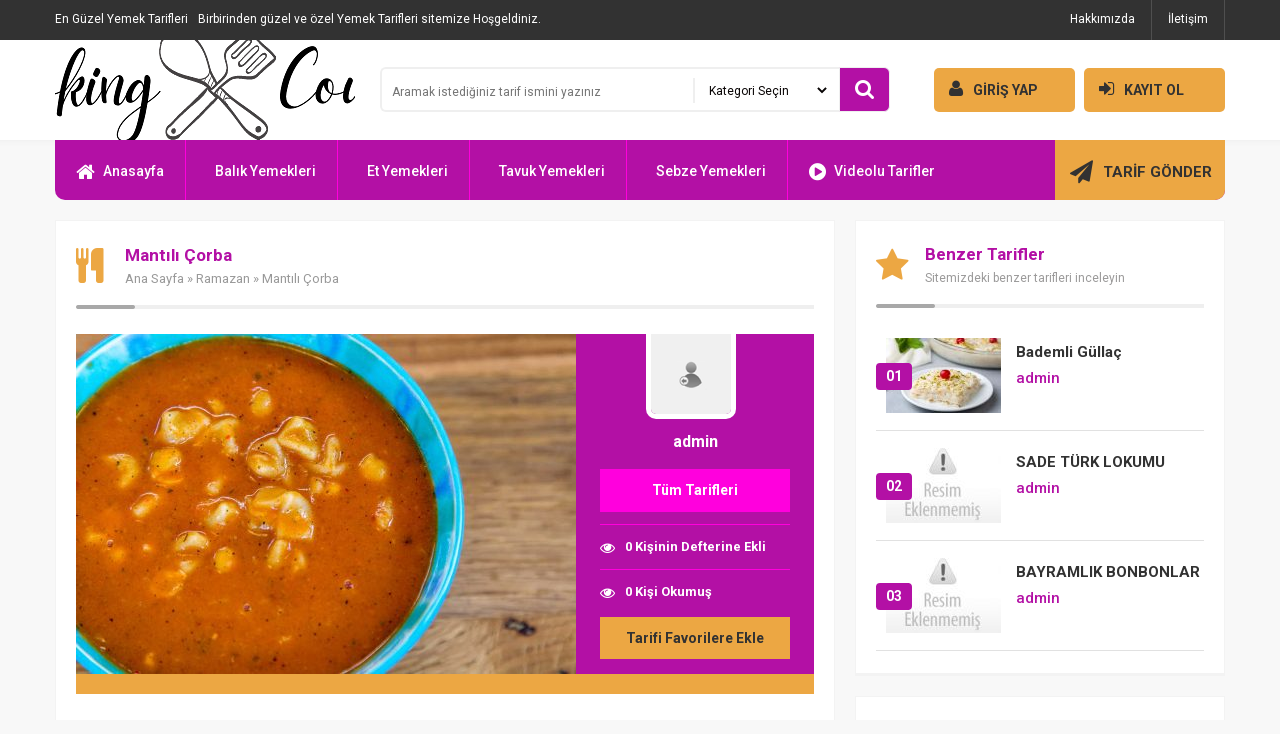

--- FILE ---
content_type: text/html; charset=UTF-8
request_url: https://evyemekleri.net/mantili-corba/
body_size: 12567
content:
<!DOCTYPE html PUBLIC "-//W3C//DTD XHTML 1.0 Transitional//EN" "http://www.w3.org/TR/xhtml1/DTD/xhtml1-transitional.dtd">
<html xmlns="http://www.w3.org/1999/xhtml" dir="ltr" lang="tr">
<head profile="http://gmpg.org/xfn/11">
<meta http-equiv="Content-Type" content="text/html; charset=utf-8" />
<meta http-equiv="content-language" content="TR" />
<meta name="language" content="TR" />
<meta name="viewport" content="width=device-width, initial-scale=1, maximum-scale=1" />
<link rel="profile" href="https://gmpg.org/xfn/11">
<link rel="shortcut icon" href="https://evyemekleri.net/wp-content/themes/tarif/i/favicon.ico" type="image/x-icon"/>

<title>Mantılı Çorba - Ev Yemekleri - Pratik ve Lezzetli Yemek Tarifleri - Ev Yemekleri &#8211; Pratik ve Lezzetli Yemek Tarifleri</title>

<link data-minify="1" rel="stylesheet" href="https://evyemekleri.net/wp-content/cache/min/1/wp-content/themes/tarif/style.css?ver=1750067363" type="text/css" />
<link rel='stylesheet' type='text/css' href='https://fonts.googleapis.com/css?family=Roboto:400,500,700&amp;subset=latin,latin-ext' />
<link data-minify="1" rel="stylesheet" href="https://evyemekleri.net/wp-content/cache/min/1/wp-content/themes/tarif/js/font/css/font-awesome.min.css?ver=1750067363" />
<script type="text/javascript" src="https://evyemekleri.net/wp-content/themes/tarif/js/jquery.js" defer></script>


<!-- Rank Math&#039;a Göre Arama Motoru Optimizasyonu - https://rankmath.com/ -->
<meta name="description" content="1 yemek kaşığı tereyağı 1 yemek kaşığı zeytinyağı 1 yemek kaşığı un 1 yemek kaşığı domates salçası 1 adet domatesin püresi 5 su kadehi su 1,5 su kadehi küçük"/>
<meta name="robots" content="index, follow, max-snippet:-1, max-video-preview:-1, max-image-preview:large"/>
<link rel="canonical" href="https://evyemekleri.net/mantili-corba/" />
<meta property="og:locale" content="tr_TR" />
<meta property="og:type" content="article" />
<meta property="og:title" content="Mantılı Çorba - Ev Yemekleri - Pratik ve Lezzetli Yemek Tarifleri" />
<meta property="og:description" content="1 yemek kaşığı tereyağı 1 yemek kaşığı zeytinyağı 1 yemek kaşığı un 1 yemek kaşığı domates salçası 1 adet domatesin püresi 5 su kadehi su 1,5 su kadehi küçük" />
<meta property="og:url" content="https://evyemekleri.net/mantili-corba/" />
<meta property="og:site_name" content="Ev Yemekleri - Pratik ve Lezzetli Yemek Tarifleri" />
<meta property="article:section" content="Ramazan" />
<meta property="og:image" content="https://evyemekleri.net/wp-content/uploads/2023/01/mantili-corba.jpg" />
<meta property="og:image:secure_url" content="https://evyemekleri.net/wp-content/uploads/2023/01/mantili-corba.jpg" />
<meta property="og:image:width" content="1000" />
<meta property="og:image:height" content="667" />
<meta property="og:image:alt" content="Mantılı Çorba" />
<meta property="og:image:type" content="image/jpeg" />
<meta property="article:published_time" content="2023-01-24T12:38:33+03:00" />
<meta name="twitter:card" content="summary_large_image" />
<meta name="twitter:title" content="Mantılı Çorba - Ev Yemekleri - Pratik ve Lezzetli Yemek Tarifleri" />
<meta name="twitter:description" content="1 yemek kaşığı tereyağı 1 yemek kaşığı zeytinyağı 1 yemek kaşığı un 1 yemek kaşığı domates salçası 1 adet domatesin püresi 5 su kadehi su 1,5 su kadehi küçük" />
<meta name="twitter:image" content="https://evyemekleri.net/wp-content/uploads/2023/01/mantili-corba.jpg" />
<meta name="twitter:label1" content="Yazan" />
<meta name="twitter:data1" content="admin" />
<meta name="twitter:label2" content="Okuma süresi" />
<meta name="twitter:data2" content="Bir dakikadan az" />
<script type="application/ld+json" class="rank-math-schema">{"@context":"https://schema.org","@graph":[{"@type":["Person","Organization"],"@id":"https://evyemekleri.net/#person","name":"admin"},{"@type":"WebSite","@id":"https://evyemekleri.net/#website","url":"https://evyemekleri.net","name":"Ev Yemekleri - Pratik ve Lezzetli Yemek Tarifleri","publisher":{"@id":"https://evyemekleri.net/#person"},"inLanguage":"tr"},{"@type":"ImageObject","@id":"https://evyemekleri.net/wp-content/uploads/2023/01/mantili-corba.jpg","url":"https://evyemekleri.net/wp-content/uploads/2023/01/mantili-corba.jpg","width":"1000","height":"667","caption":"Mant\u0131l\u0131 \u00c7orba","inLanguage":"tr"},{"@type":"WebPage","@id":"https://evyemekleri.net/mantili-corba/#webpage","url":"https://evyemekleri.net/mantili-corba/","name":"Mant\u0131l\u0131 \u00c7orba - Ev Yemekleri - Pratik ve Lezzetli Yemek Tarifleri","datePublished":"2023-01-24T12:38:33+03:00","dateModified":"2023-01-24T12:38:33+03:00","isPartOf":{"@id":"https://evyemekleri.net/#website"},"primaryImageOfPage":{"@id":"https://evyemekleri.net/wp-content/uploads/2023/01/mantili-corba.jpg"},"inLanguage":"tr"},{"@type":"Person","@id":"https://evyemekleri.net/author/admin/","name":"admin","url":"https://evyemekleri.net/author/admin/","image":{"@type":"ImageObject","@id":"https://secure.gravatar.com/avatar/f7fc9bbd39b298a882d68e49bf8cea2eb8199c6da0abcf9c0331cc3ee2f012c4?s=96&amp;d=mm&amp;r=g","url":"https://secure.gravatar.com/avatar/f7fc9bbd39b298a882d68e49bf8cea2eb8199c6da0abcf9c0331cc3ee2f012c4?s=96&amp;d=mm&amp;r=g","caption":"admin","inLanguage":"tr"},"sameAs":["https://evyemekleri.net"]},{"@type":"BlogPosting","headline":"Mant\u0131l\u0131 \u00c7orba - Ev Yemekleri - Pratik ve Lezzetli Yemek Tarifleri","datePublished":"2023-01-24T12:38:33+03:00","dateModified":"2023-01-24T12:38:33+03:00","articleSection":"Ramazan","author":{"@id":"https://evyemekleri.net/author/admin/","name":"admin"},"publisher":{"@id":"https://evyemekleri.net/#person"},"description":"1 yemek ka\u015f\u0131\u011f\u0131 tereya\u011f\u0131 1 yemek ka\u015f\u0131\u011f\u0131 zeytinya\u011f\u0131 1 yemek ka\u015f\u0131\u011f\u0131 un 1 yemek ka\u015f\u0131\u011f\u0131 domates sal\u00e7as\u0131 1 adet domatesin p\u00fcresi 5 su kadehi su 1,5 su kadehi k\u00fc\u00e7\u00fck","name":"Mant\u0131l\u0131 \u00c7orba - Ev Yemekleri - Pratik ve Lezzetli Yemek Tarifleri","@id":"https://evyemekleri.net/mantili-corba/#richSnippet","isPartOf":{"@id":"https://evyemekleri.net/mantili-corba/#webpage"},"image":{"@id":"https://evyemekleri.net/wp-content/uploads/2023/01/mantili-corba.jpg"},"inLanguage":"tr","mainEntityOfPage":{"@id":"https://evyemekleri.net/mantili-corba/#webpage"}}]}</script>
<!-- /Rank Math WordPress SEO eklentisi -->

<link rel="alternate" type="application/rss+xml" title="Ev Yemekleri - Pratik ve Lezzetli Yemek Tarifleri &raquo; Mantılı Çorba yorum akışı" href="https://evyemekleri.net/mantili-corba/feed/" />
<link rel="alternate" title="oEmbed (JSON)" type="application/json+oembed" href="https://evyemekleri.net/wp-json/oembed/1.0/embed?url=https%3A%2F%2Fevyemekleri.net%2Fmantili-corba%2F" />
<link rel="alternate" title="oEmbed (XML)" type="text/xml+oembed" href="https://evyemekleri.net/wp-json/oembed/1.0/embed?url=https%3A%2F%2Fevyemekleri.net%2Fmantili-corba%2F&#038;format=xml" />
<style id='wp-img-auto-sizes-contain-inline-css' type='text/css'>
img:is([sizes=auto i],[sizes^="auto," i]){contain-intrinsic-size:3000px 1500px}
/*# sourceURL=wp-img-auto-sizes-contain-inline-css */
</style>
<style id='wp-emoji-styles-inline-css' type='text/css'>

	img.wp-smiley, img.emoji {
		display: inline !important;
		border: none !important;
		box-shadow: none !important;
		height: 1em !important;
		width: 1em !important;
		margin: 0 0.07em !important;
		vertical-align: -0.1em !important;
		background: none !important;
		padding: 0 !important;
	}
/*# sourceURL=wp-emoji-styles-inline-css */
</style>
<style id='wp-block-library-inline-css' type='text/css'>
:root{--wp-block-synced-color:#7a00df;--wp-block-synced-color--rgb:122,0,223;--wp-bound-block-color:var(--wp-block-synced-color);--wp-editor-canvas-background:#ddd;--wp-admin-theme-color:#007cba;--wp-admin-theme-color--rgb:0,124,186;--wp-admin-theme-color-darker-10:#006ba1;--wp-admin-theme-color-darker-10--rgb:0,107,160.5;--wp-admin-theme-color-darker-20:#005a87;--wp-admin-theme-color-darker-20--rgb:0,90,135;--wp-admin-border-width-focus:2px}@media (min-resolution:192dpi){:root{--wp-admin-border-width-focus:1.5px}}.wp-element-button{cursor:pointer}:root .has-very-light-gray-background-color{background-color:#eee}:root .has-very-dark-gray-background-color{background-color:#313131}:root .has-very-light-gray-color{color:#eee}:root .has-very-dark-gray-color{color:#313131}:root .has-vivid-green-cyan-to-vivid-cyan-blue-gradient-background{background:linear-gradient(135deg,#00d084,#0693e3)}:root .has-purple-crush-gradient-background{background:linear-gradient(135deg,#34e2e4,#4721fb 50%,#ab1dfe)}:root .has-hazy-dawn-gradient-background{background:linear-gradient(135deg,#faaca8,#dad0ec)}:root .has-subdued-olive-gradient-background{background:linear-gradient(135deg,#fafae1,#67a671)}:root .has-atomic-cream-gradient-background{background:linear-gradient(135deg,#fdd79a,#004a59)}:root .has-nightshade-gradient-background{background:linear-gradient(135deg,#330968,#31cdcf)}:root .has-midnight-gradient-background{background:linear-gradient(135deg,#020381,#2874fc)}:root{--wp--preset--font-size--normal:16px;--wp--preset--font-size--huge:42px}.has-regular-font-size{font-size:1em}.has-larger-font-size{font-size:2.625em}.has-normal-font-size{font-size:var(--wp--preset--font-size--normal)}.has-huge-font-size{font-size:var(--wp--preset--font-size--huge)}.has-text-align-center{text-align:center}.has-text-align-left{text-align:left}.has-text-align-right{text-align:right}.has-fit-text{white-space:nowrap!important}#end-resizable-editor-section{display:none}.aligncenter{clear:both}.items-justified-left{justify-content:flex-start}.items-justified-center{justify-content:center}.items-justified-right{justify-content:flex-end}.items-justified-space-between{justify-content:space-between}.screen-reader-text{border:0;clip-path:inset(50%);height:1px;margin:-1px;overflow:hidden;padding:0;position:absolute;width:1px;word-wrap:normal!important}.screen-reader-text:focus{background-color:#ddd;clip-path:none;color:#444;display:block;font-size:1em;height:auto;left:5px;line-height:normal;padding:15px 23px 14px;text-decoration:none;top:5px;width:auto;z-index:100000}html :where(.has-border-color){border-style:solid}html :where([style*=border-top-color]){border-top-style:solid}html :where([style*=border-right-color]){border-right-style:solid}html :where([style*=border-bottom-color]){border-bottom-style:solid}html :where([style*=border-left-color]){border-left-style:solid}html :where([style*=border-width]){border-style:solid}html :where([style*=border-top-width]){border-top-style:solid}html :where([style*=border-right-width]){border-right-style:solid}html :where([style*=border-bottom-width]){border-bottom-style:solid}html :where([style*=border-left-width]){border-left-style:solid}html :where(img[class*=wp-image-]){height:auto;max-width:100%}:where(figure){margin:0 0 1em}html :where(.is-position-sticky){--wp-admin--admin-bar--position-offset:var(--wp-admin--admin-bar--height,0px)}@media screen and (max-width:600px){html :where(.is-position-sticky){--wp-admin--admin-bar--position-offset:0px}}

/*# sourceURL=wp-block-library-inline-css */
</style><style id='global-styles-inline-css' type='text/css'>
:root{--wp--preset--aspect-ratio--square: 1;--wp--preset--aspect-ratio--4-3: 4/3;--wp--preset--aspect-ratio--3-4: 3/4;--wp--preset--aspect-ratio--3-2: 3/2;--wp--preset--aspect-ratio--2-3: 2/3;--wp--preset--aspect-ratio--16-9: 16/9;--wp--preset--aspect-ratio--9-16: 9/16;--wp--preset--color--black: #000000;--wp--preset--color--cyan-bluish-gray: #abb8c3;--wp--preset--color--white: #ffffff;--wp--preset--color--pale-pink: #f78da7;--wp--preset--color--vivid-red: #cf2e2e;--wp--preset--color--luminous-vivid-orange: #ff6900;--wp--preset--color--luminous-vivid-amber: #fcb900;--wp--preset--color--light-green-cyan: #7bdcb5;--wp--preset--color--vivid-green-cyan: #00d084;--wp--preset--color--pale-cyan-blue: #8ed1fc;--wp--preset--color--vivid-cyan-blue: #0693e3;--wp--preset--color--vivid-purple: #9b51e0;--wp--preset--gradient--vivid-cyan-blue-to-vivid-purple: linear-gradient(135deg,rgb(6,147,227) 0%,rgb(155,81,224) 100%);--wp--preset--gradient--light-green-cyan-to-vivid-green-cyan: linear-gradient(135deg,rgb(122,220,180) 0%,rgb(0,208,130) 100%);--wp--preset--gradient--luminous-vivid-amber-to-luminous-vivid-orange: linear-gradient(135deg,rgb(252,185,0) 0%,rgb(255,105,0) 100%);--wp--preset--gradient--luminous-vivid-orange-to-vivid-red: linear-gradient(135deg,rgb(255,105,0) 0%,rgb(207,46,46) 100%);--wp--preset--gradient--very-light-gray-to-cyan-bluish-gray: linear-gradient(135deg,rgb(238,238,238) 0%,rgb(169,184,195) 100%);--wp--preset--gradient--cool-to-warm-spectrum: linear-gradient(135deg,rgb(74,234,220) 0%,rgb(151,120,209) 20%,rgb(207,42,186) 40%,rgb(238,44,130) 60%,rgb(251,105,98) 80%,rgb(254,248,76) 100%);--wp--preset--gradient--blush-light-purple: linear-gradient(135deg,rgb(255,206,236) 0%,rgb(152,150,240) 100%);--wp--preset--gradient--blush-bordeaux: linear-gradient(135deg,rgb(254,205,165) 0%,rgb(254,45,45) 50%,rgb(107,0,62) 100%);--wp--preset--gradient--luminous-dusk: linear-gradient(135deg,rgb(255,203,112) 0%,rgb(199,81,192) 50%,rgb(65,88,208) 100%);--wp--preset--gradient--pale-ocean: linear-gradient(135deg,rgb(255,245,203) 0%,rgb(182,227,212) 50%,rgb(51,167,181) 100%);--wp--preset--gradient--electric-grass: linear-gradient(135deg,rgb(202,248,128) 0%,rgb(113,206,126) 100%);--wp--preset--gradient--midnight: linear-gradient(135deg,rgb(2,3,129) 0%,rgb(40,116,252) 100%);--wp--preset--font-size--small: 13px;--wp--preset--font-size--medium: 20px;--wp--preset--font-size--large: 36px;--wp--preset--font-size--x-large: 42px;--wp--preset--spacing--20: 0.44rem;--wp--preset--spacing--30: 0.67rem;--wp--preset--spacing--40: 1rem;--wp--preset--spacing--50: 1.5rem;--wp--preset--spacing--60: 2.25rem;--wp--preset--spacing--70: 3.38rem;--wp--preset--spacing--80: 5.06rem;--wp--preset--shadow--natural: 6px 6px 9px rgba(0, 0, 0, 0.2);--wp--preset--shadow--deep: 12px 12px 50px rgba(0, 0, 0, 0.4);--wp--preset--shadow--sharp: 6px 6px 0px rgba(0, 0, 0, 0.2);--wp--preset--shadow--outlined: 6px 6px 0px -3px rgb(255, 255, 255), 6px 6px rgb(0, 0, 0);--wp--preset--shadow--crisp: 6px 6px 0px rgb(0, 0, 0);}:where(.is-layout-flex){gap: 0.5em;}:where(.is-layout-grid){gap: 0.5em;}body .is-layout-flex{display: flex;}.is-layout-flex{flex-wrap: wrap;align-items: center;}.is-layout-flex > :is(*, div){margin: 0;}body .is-layout-grid{display: grid;}.is-layout-grid > :is(*, div){margin: 0;}:where(.wp-block-columns.is-layout-flex){gap: 2em;}:where(.wp-block-columns.is-layout-grid){gap: 2em;}:where(.wp-block-post-template.is-layout-flex){gap: 1.25em;}:where(.wp-block-post-template.is-layout-grid){gap: 1.25em;}.has-black-color{color: var(--wp--preset--color--black) !important;}.has-cyan-bluish-gray-color{color: var(--wp--preset--color--cyan-bluish-gray) !important;}.has-white-color{color: var(--wp--preset--color--white) !important;}.has-pale-pink-color{color: var(--wp--preset--color--pale-pink) !important;}.has-vivid-red-color{color: var(--wp--preset--color--vivid-red) !important;}.has-luminous-vivid-orange-color{color: var(--wp--preset--color--luminous-vivid-orange) !important;}.has-luminous-vivid-amber-color{color: var(--wp--preset--color--luminous-vivid-amber) !important;}.has-light-green-cyan-color{color: var(--wp--preset--color--light-green-cyan) !important;}.has-vivid-green-cyan-color{color: var(--wp--preset--color--vivid-green-cyan) !important;}.has-pale-cyan-blue-color{color: var(--wp--preset--color--pale-cyan-blue) !important;}.has-vivid-cyan-blue-color{color: var(--wp--preset--color--vivid-cyan-blue) !important;}.has-vivid-purple-color{color: var(--wp--preset--color--vivid-purple) !important;}.has-black-background-color{background-color: var(--wp--preset--color--black) !important;}.has-cyan-bluish-gray-background-color{background-color: var(--wp--preset--color--cyan-bluish-gray) !important;}.has-white-background-color{background-color: var(--wp--preset--color--white) !important;}.has-pale-pink-background-color{background-color: var(--wp--preset--color--pale-pink) !important;}.has-vivid-red-background-color{background-color: var(--wp--preset--color--vivid-red) !important;}.has-luminous-vivid-orange-background-color{background-color: var(--wp--preset--color--luminous-vivid-orange) !important;}.has-luminous-vivid-amber-background-color{background-color: var(--wp--preset--color--luminous-vivid-amber) !important;}.has-light-green-cyan-background-color{background-color: var(--wp--preset--color--light-green-cyan) !important;}.has-vivid-green-cyan-background-color{background-color: var(--wp--preset--color--vivid-green-cyan) !important;}.has-pale-cyan-blue-background-color{background-color: var(--wp--preset--color--pale-cyan-blue) !important;}.has-vivid-cyan-blue-background-color{background-color: var(--wp--preset--color--vivid-cyan-blue) !important;}.has-vivid-purple-background-color{background-color: var(--wp--preset--color--vivid-purple) !important;}.has-black-border-color{border-color: var(--wp--preset--color--black) !important;}.has-cyan-bluish-gray-border-color{border-color: var(--wp--preset--color--cyan-bluish-gray) !important;}.has-white-border-color{border-color: var(--wp--preset--color--white) !important;}.has-pale-pink-border-color{border-color: var(--wp--preset--color--pale-pink) !important;}.has-vivid-red-border-color{border-color: var(--wp--preset--color--vivid-red) !important;}.has-luminous-vivid-orange-border-color{border-color: var(--wp--preset--color--luminous-vivid-orange) !important;}.has-luminous-vivid-amber-border-color{border-color: var(--wp--preset--color--luminous-vivid-amber) !important;}.has-light-green-cyan-border-color{border-color: var(--wp--preset--color--light-green-cyan) !important;}.has-vivid-green-cyan-border-color{border-color: var(--wp--preset--color--vivid-green-cyan) !important;}.has-pale-cyan-blue-border-color{border-color: var(--wp--preset--color--pale-cyan-blue) !important;}.has-vivid-cyan-blue-border-color{border-color: var(--wp--preset--color--vivid-cyan-blue) !important;}.has-vivid-purple-border-color{border-color: var(--wp--preset--color--vivid-purple) !important;}.has-vivid-cyan-blue-to-vivid-purple-gradient-background{background: var(--wp--preset--gradient--vivid-cyan-blue-to-vivid-purple) !important;}.has-light-green-cyan-to-vivid-green-cyan-gradient-background{background: var(--wp--preset--gradient--light-green-cyan-to-vivid-green-cyan) !important;}.has-luminous-vivid-amber-to-luminous-vivid-orange-gradient-background{background: var(--wp--preset--gradient--luminous-vivid-amber-to-luminous-vivid-orange) !important;}.has-luminous-vivid-orange-to-vivid-red-gradient-background{background: var(--wp--preset--gradient--luminous-vivid-orange-to-vivid-red) !important;}.has-very-light-gray-to-cyan-bluish-gray-gradient-background{background: var(--wp--preset--gradient--very-light-gray-to-cyan-bluish-gray) !important;}.has-cool-to-warm-spectrum-gradient-background{background: var(--wp--preset--gradient--cool-to-warm-spectrum) !important;}.has-blush-light-purple-gradient-background{background: var(--wp--preset--gradient--blush-light-purple) !important;}.has-blush-bordeaux-gradient-background{background: var(--wp--preset--gradient--blush-bordeaux) !important;}.has-luminous-dusk-gradient-background{background: var(--wp--preset--gradient--luminous-dusk) !important;}.has-pale-ocean-gradient-background{background: var(--wp--preset--gradient--pale-ocean) !important;}.has-electric-grass-gradient-background{background: var(--wp--preset--gradient--electric-grass) !important;}.has-midnight-gradient-background{background: var(--wp--preset--gradient--midnight) !important;}.has-small-font-size{font-size: var(--wp--preset--font-size--small) !important;}.has-medium-font-size{font-size: var(--wp--preset--font-size--medium) !important;}.has-large-font-size{font-size: var(--wp--preset--font-size--large) !important;}.has-x-large-font-size{font-size: var(--wp--preset--font-size--x-large) !important;}
/*# sourceURL=global-styles-inline-css */
</style>

<style id='classic-theme-styles-inline-css' type='text/css'>
/*! This file is auto-generated */
.wp-block-button__link{color:#fff;background-color:#32373c;border-radius:9999px;box-shadow:none;text-decoration:none;padding:calc(.667em + 2px) calc(1.333em + 2px);font-size:1.125em}.wp-block-file__button{background:#32373c;color:#fff;text-decoration:none}
/*# sourceURL=/wp-includes/css/classic-themes.min.css */
</style>
<script type="text/javascript" src="https://evyemekleri.net/wp-content/themes/tarif/admin/js/javas.js?ver=1.0" id="javas-js" defer></script>
<link rel="https://api.w.org/" href="https://evyemekleri.net/wp-json/" /><link rel="alternate" title="JSON" type="application/json" href="https://evyemekleri.net/wp-json/wp/v2/posts/929" /><link rel="icon" href="https://evyemekleri.net/wp-content/uploads/2022/11/yemek.fav_-150x150.png" sizes="32x32" />
<link rel="icon" href="https://evyemekleri.net/wp-content/uploads/2022/11/yemek.fav_-300x300.png" sizes="192x192" />
<link rel="apple-touch-icon" href="https://evyemekleri.net/wp-content/uploads/2022/11/yemek.fav_-300x300.png" />
<meta name="msapplication-TileImage" content="https://evyemekleri.net/wp-content/uploads/2022/11/yemek.fav_-300x300.png" />

</head>

<body data-rsssl=1>


<div class="swrap" id="site">
<div class="ortala">

<div class="ust">

<div class="ust_sosyal">
<h1>En Güzel Yemek Tarifleri</h1> Birbirinden güzel ve özel Yemek Tarifleri sitemize Hoşgeldiniz.</div>

<div id="ustmenu" class="menu-ust-menu-container"><ul id="menu-ust-menu" class="ustmenu"><li id="menu-item-21" class="menu-item menu-item-type-custom menu-item-object-custom menu-item-21"><a href="https://evyemekleri.net/hakkimizda">Hakkımızda</a></li>
<li id="menu-item-22" class="menu-item menu-item-type-custom menu-item-object-custom menu-item-22"><a href="https://evyemekleri.net/iletisim">İletişim</a></li>
</ul></div>
</div>

<div class="orta">

<div class="logo"><a href="https://evyemekleri.net" title="Ev Yemekleri &#8211; Pratik ve Lezzetli Yemek Tarifleri"></a></div>

<div class="logo2">

<form method="get" action="https://evyemekleri.net/">
<div class="arama">
<input name="s" type="text" class="ara-input" placeholder="Aramak istediğiniz tarif ismini yazınız" value="" />
<select  name='cat' id='cat' class='ara-sec'>
	<option value='0' selected='selected'>Kategori Seçin</option>
	<option class="level-0" value="12">Balık Yemekleri</option>
	<option class="level-0" value="11">Çorbalar</option>
	<option class="level-0" value="1">Et Yemekleri</option>
	<option class="level-0" value="14">Hamurlular</option>
	<option class="level-0" value="20">İçecekler</option>
	<option class="level-0" value="21">Makarnalar &amp; Pilavlar</option>
	<option class="level-0" value="18">Marinasyonlar</option>
	<option class="level-0" value="15">Mezeler</option>
	<option class="level-0" value="10">Ramazan</option>
	<option class="level-0" value="9">Salatalar</option>
	<option class="level-0" value="13">Sebze Yemekleri</option>
	<option class="level-0" value="17">Soslar</option>
	<option class="level-0" value="19">Tatlılar</option>
	<option class="level-0" value="8">Tavuk Yemekleri</option>
	<option class="level-0" value="7">Videolu Tarifler</option>
	<option class="level-0" value="16">Zeytinyağlılar</option>
</select>
</div>
<button type="submit" class="ara-tamam"><i class="fa fa-search"></i></button>
</form>

</div>

<div class="logo3">

<a href="https://evyemekleri.net/uye-paneli/"><i class="fa fa-user"></i>GİRİŞ YAP</a>
<a href="https://evyemekleri.net/uye-paneli?sayfa=uyelik"><i class="fa fa-sign-in"></i>KAYIT OL</a>

</div>

</div>

<div class="tmz"></div>

<div class="alt">
<div id="anamenu" class="menu-ana-menu-container"><ul id="menu-ana-menu" class="anamenu"><li id="menu-item-15"><a href="https://evyemekleri.net"><i class="fa fa-home"></i>Anasayfa</a></li>
<li id="menu-item-76"><a href="https://evyemekleri.net/kategori/balik-yemekleri/"><i class="fa "></i>Balık Yemekleri</a></li>
<li id="menu-item-77"><a href="https://evyemekleri.net/kategori/et-yemekleri/"><i class="fa "></i>Et Yemekleri</a></li>
<li id="menu-item-79"><a href="https://evyemekleri.net/kategori/tavuk-yemekleri/"><i class="fa "></i>Tavuk Yemekleri</a></li>
<li id="menu-item-78"><a href="https://evyemekleri.net/kategori/sebze-yemekleri/"><i class="fa "></i>Sebze Yemekleri</a></li>
<li id="menu-item-19"><a href="https://evyemekleri.net/kategori/videolu-tarifler/"><i class="fa fa-play-circle"></i>Videolu Tarifler</a></li>
</ul></div><div class="ust_ekle"><a href="https://evyemekleri.net/tarif-ekle"><i class="fa fa-paper-plane"></i> TARİF GÖNDER</a></div>
</div>

<div class="tmz"></div>


<div class="solbar">

<div class="kutu">


<div class="icbaslik"><i class="fa fa-cutlery"></i><div class="icbasliksag"><h1>Mantılı Çorba</h1><div class="neredeyim"><a href="https://evyemekleri.net">Ana Sayfa</a>  &raquo;  <a href="https://evyemekleri.net/kategori/ramazan/">Ramazan</a> &raquo; Mantılı Çorba</div></div></div>

<div class="icsol"><img width="500" height="340" src="https://evyemekleri.net/wp-content/uploads/bfi_thumb/mantili-corba-q14lu4yxtauve6eeej5tgejjl48qqpfks32cr10doo.jpg" alt="Mantılı Çorba" />
</div>

<div class="icsag">
<div class="yazar"><a href="https://evyemekleri.net/author/admin/"><img width="80" height="80" class="uye-avatar" src="https://evyemekleri.net/wp-content/uploads/bfi_thumb/avatar-pxpria5bvxvznoczi2oc8s4dsnm5aytme78j34l734.png" alt="avatar" />
<b>admin</b></a></div>
<div class="ytakip"><a href="https://evyemekleri.net/author/admin/">Tüm Tarifleri</a></div>
<div class="yekle">
<p><i class="fa fa-eye"></i>0 Kişinin Defterine Ekli</p>
<p><i class="fa fa-eye"></i>0 Kişi Okumuş</p>
<a href="https://evyemekleri.net/uye-paneli/" target="_blank">Tarifi Favorilere Ekle</a>
</div>
</div>

<div class="tmz"></div>

<div class="oliste">
</div>

<div class="tmz"></div>


 

<div class="icerik"><div class="b-article-ext">
<h3>Mantılı Çorba Malzemeleri</h3>
<p> 1 yemek kaşığı tereyağı<br /> 1 yemek kaşığı zeytinyağı<br /> 1 yemek kaşığı un<br /> 1 yemek kaşığı domates salçası<br /> 1 adet domatesin püresi<br /> 5 su kadehi su<br /> 1,5 su kadehi küçük mantı<br /> 1,5 su kadehi haşlanmış nohut<br /> Tuz<br /> Karabiber<br /> Pul biber<br /> Kuru nane </p>
<p>Çorba tencerenizi ocağa alın, tereyağı ve zeytinyağını ilave edip, ısıtın.<br /> Unu ilave edin ve kokusu çıkana kadar kavurun.<br /> Domates salçası ve püresini ilave edip, karıştırmaya devam edin.<br /> Ardından suyunu ilave edin, hafif tıkırdamaya başlayınca nohut ve mantıları ilave edip karıştırın.<br /> Tuz, karabiber, pul biber ve kuru naneyi ilave edip, karıştırın.<br /> Ara ara karıştırın, mantılar pişene kadar kısık ateşte pişirin.<br /> Sıcak servis edin.</p>
</div>
<p><span id="more-929"></span><iframe scrolling="no" rel="nofollow" width="100%" height="360px" src="https://www.youtube.com/embed/rzc2mf2F7TE?wmode=transparent&#038;fs=1&#038;hl=en&#038;modestbranding=1&#038;loop=0&#038;iv_load_policy=3&#038;showsearch=0&#038;rel=0&#038;theme=dark" frameborder="0" allowfullscreen></iframe></p>
</div>



<div class="etiket"><b>İlgili Terimler : </b></div>


<div class="sosyal">
<div class="sosyal1">
<a href="https://twitter.com/share" class="twitter-share-button" data-lang="tr">Tweet</a>
<script>!function(d,s,id){var js,fjs=d.getElementsByTagName(s)[0],p=/^http:/.test(d.location)?'http':'https';if(!d.getElementById(id)){js=d.createElement(s);js.id=id;js.src=p+'://platform.twitter.com/widgets.js';fjs.parentNode.insertBefore(js,fjs);}}(document, 'script', 'twitter-wjs');</script>
</div>
<div class="sosyal2">
<iframe src="//www.facebook.com/plugins/like.php?href=https://evyemekleri.net/mantili-corba/&amp;width=468&amp;layout=standard&amp;action=like&amp;show_faces=false&amp;share=true&amp;height=20" scrolling="no" frameborder="0" style="border:none; overflow:hidden; width:468px; height:20px;" allowTransparency="true"></iframe>
</div>
</div>
</div>

<div class="tmz"></div>



<div class="kutu" id="yorumalani">
<div class="icbaslik"><i class="fa fa-comments"></i><div class="icbasliksag"><p>Ziyaretçi Yorumları</p><div class="neredeyim">Bu tarif hakkındaki ziyaretçi yorumları</div></div></div>


<div class="cizgi-g3"><a href="https://evyemekleri.net/uye-paneli" target="_blank">Yorum yapabilmek için giriş yapmalısınız</a></div><div class="tmz"></div>


<div class="tmz"></div><div class="bos30"></div>


</div>

</div>

<div class="sagbar">
<div class="kutu-2">

<div class="gbaslik"><i class="fa fa-star"></i><p>Benzer Tarifler<b>Sitemizdeki benzer tarifleri inceleyin</b></p></div>

<div class="liste-5">
<a href="https://evyemekleri.net/bademli-gullac/" title="Bademli Güllaç"><span>01</span><img width="115" height="75" src="https://evyemekleri.net/wp-content/uploads/bfi_thumb/bademli-gullac-P79P952U-rgmyb1xj3v80svwet5mkd2lu180qdripfeieyz3nou.jpg" alt="Bademli Güllaç" /></a>
<p><a href="https://evyemekleri.net/bademli-gullac/" title="Bademli Güllaç">Bademli Güllaç</a>admin</p>
</div>
<div class="liste-5">
<a href="https://evyemekleri.net/sade-turk-lokumu/" title="SADE TÜRK LOKUMU"><span>02</span><img width="115" height="75" src="https://evyemekleri.net/wp-content/uploads/bfi_thumb/tlogo-pxpria5cbagijca2t9i9kkdt06pjbq5nexn7ffn8ha.jpg" alt="SADE TÜRK LOKUMU" /></a>
<p><a href="https://evyemekleri.net/sade-turk-lokumu/" title="SADE TÜRK LOKUMU">SADE TÜRK LOKUMU</a>admin</p>
</div>
<div class="liste-5">
<a href="https://evyemekleri.net/bayramlik-bonbonlar/" title="BAYRAMLIK BONBONLAR"><span>03</span><img width="115" height="75" src="https://evyemekleri.net/wp-content/uploads/bfi_thumb/tlogo-pxpria5cbagijca2t9i9kkdt06pjbq5nexn7ffn8ha.jpg" alt="BAYRAMLIK BONBONLAR" /></a>
<p><a href="https://evyemekleri.net/bayramlik-bonbonlar/" title="BAYRAMLIK BONBONLAR">BAYRAMLIK BONBONLAR</a>admin</p>
</div>

</div>

<div class="tmz"></div>

<div class="kutu-2">

<div class="gbaslik"><i class="fa fa-eye"></i><p>Çok Okunan Tarifler<b>Sitemizde en çok okunan yemek tarifleri</b></p></div>




</div>

<div class="tmz"></div>

<div class="kutu-2">

<div class="gbaslik"><i class="fa fa-comments"></i><p>Çok Yorumlananlar<b>Sitemizde en çok yorum alan tarifler</b></p></div>

<div class="liste-5">
<a href="https://evyemekleri.net/meyveli-milfoy-tatlisi-tanimi/" title="Meyveli Milföy Tatlısı Tanımı"><span>01</span><img width="115" height="75" src="https://evyemekleri.net/wp-content/uploads/bfi_thumb/meyveli-milfoy-tatlisi-tanimi-HxbBqy6b-rihyvg94nnlvsvy2t2zozo7cglltvsio6uygsk6oj2.jpg" alt="Meyveli Milföy Tatlısı Tanımı" /></a>
<p><a href="https://evyemekleri.net/meyveli-milfoy-tatlisi-tanimi/" title="Meyveli Milföy Tatlısı Tanımı">Meyveli Milföy Tatlısı Tanımı</a>admin</p>
</div>
<div class="liste-5">
<a href="https://evyemekleri.net/begendili-kofte/" title="Beğendili Köfte"><span>02</span><img width="115" height="75" src="https://evyemekleri.net/wp-content/uploads/bfi_thumb/begendili-kofte-pxwp90f6n638qkqr9k191sbrj8jo86qbiwyj3500xa.jpg" alt="Beğendili Köfte" /></a>
<p><a href="https://evyemekleri.net/begendili-kofte/" title="Beğendili Köfte">Beğendili Köfte</a>admin</p>
</div>
<div class="liste-5">
<a href="https://evyemekleri.net/karmasik-sarma-kofte/" title="Karmaşık Sarma Köfte"><span>03</span><img width="115" height="75" src="https://evyemekleri.net/wp-content/uploads/bfi_thumb/karmasik-sarma-kofte-pxwpbgs0hlg71x6exm86k613dgg6bqh372a675d0oe.jpg" alt="Karmaşık Sarma Köfte" /></a>
<p><a href="https://evyemekleri.net/karmasik-sarma-kofte/" title="Karmaşık Sarma Köfte">Karmaşık Sarma Köfte</a>admin</p>
</div>

</div>

<div class="tmz"></div></div>
</div>
</div>

<div class="tmz"></div><div class="bos30"></div><div class="tmz"></div>


<div class="falt">
<div class="ortala">
<p>Ev Yemekleri, Pratik yemek tarifleri, Lezzetli yemek tarifleri, Hızlı yemek tarifleri, Tatlı tarifleri, Sütlü tatlı tarifleri, Şerbetli tatlı tarifleri sitesi.

<a href="https://www.mozaka.com" title="maltepe escort">maltepe escort</a> , <a href="https://www.atasehirescortlari.com" title="ataşehir escort">ataşehir escort</a> , <a href="http://www.kartalescortkizlar.com" title="kartal escort">kartal escort</a> , <a href="https://atasehirplaza.com" title="ataşehir escort">ataşehir escort</a> , <a href="http://www.escortsecret.com" title="kadıköy escort">kadıköy escort</a> , <a href="https://www.pendikescortkizlar.net" title="pendik escort">pendik escort</a> , <a href="http://www.istanbulescorttu.com" title="anadolu yakası escort">anadolu yakası escort</a> , <a href="https://www.atasehirescortlari.com" title="ümraniye escort">ümraniye escort</a>
</p>
<span>Tüm Hakları Saklıdır - 2020</span>
</div>
</div>



<style>

.logo a { background: url(https://evyemekleri.net/wp-content/uploads/2023/12/61f7de9167553f0004c53e89.png) no-repeat center center; }

.menum { background:#b310a5; }
.menum2 { background:#eca743; }

.alt { background:#b310a5; }
.anamenu li { border-right:1px solid #ff00dd; }
.anamenu li a { color:#ffffff; }
.anamenu li:hover { background:#2d2d2d; }
.anamenu li ul { background:#2d2d2d; border-bottom: 5px solid #171717;	}
.anamenu li ul li, .anamenu li ul li:hover { border-bottom: 1px solid #171717; }
.anamenu li li a, .anamenu li li a:link, .anamenu li li a:visited { color:#FFFFFF; }

.logo3 a { background:#eca743; }
.logo3 a { color:#323232; }
.logo3 a i { color:#323232; }

.ust_ekle { background:#eca743; }
.ust_ekle a { color:#323232; }
.ust_ekle a i{ color:#323232; }
.ust_ekle a:hover { background:#323232; color:#eca743; }
.ust_ekle a:hover i { color:#eca743; }
.sag_sosyal a:hover { background:#b310a5; }

#dettabs li.selected a, #dettabs li.selected a i { color:#b310a5; }
.tumu { background:#b310a5; }
.tumu a { color:#ffffff; }
.liste-1 a p { background:#b310a5; color:#ffffff; }
.liste-2 span { background:#b310a5; color:#ffffff; }
.liste-2 p { color:#b310a5; }
.liste-3 p { color:#b310a5; }
.liste-3 span { background:#b310a5; color:#ffffff; }
.liste-3x2 span { background:#b310a5; color:#ffffff; }
.liste-3x2 p { color:#b310a5; }
.liste-4 a p { background:#b310a5; color:#ffffff; }
.liste-5 span { background:#b310a5; color:#ffffff; }
.liste-5 p { color:#b310a5;	}
.liste-6 p { color:#b310a5; }
.liste-7 span { background:#b310a5; color:#ffffff; }
.liste-7 p { color:#b310a5; }
.liste-8 a p { background:#b310a5; color:#ffffff; }

.uye p a { color:#b310a5; }
.gbaslik p { color:#b310a5; }
.gbaslik i { color:#eca743; }
.icbaslik i { color:#eca743; }
.icbasliksag h1, .icbasliksag p { color:#b310a5; }
.ekbaslik { color:#b310a5; }
.ekbaslik span { color:#b310a5; }
.icsag { background: #b310a5; }
.ytakip { background:#ff00dd; }
.yekle { border-top: 1px solid #ff00dd; }
.yekle p { border-top: 1px solid #ff00dd; }
.yekle a{ background:#eca743; color:#323232; }
.oliste { background:#eca743; }
.yazarp img { border: 5px solid #b310a5; }
.yrm-bas { background:#b310a5; }
.yrm-bas b, .yrm-bas p, .yrm-bas a { color:#ffffff; }
.ara-tamam { background:#b310a5; }
.ara-tamam i { color:#ffffff; }
.fkutu p, .fkutus p { color:#b310a5; }

.panel-3x2 span { background:#b310a5; color:#ffffff; }
.panel-3x2 p { color:#b310a5; }

#mbilgilendirme { background:#b310a5;	}
#mbilgilendirme2 { background:#eca743; }

</style>


<style>

.liste-1 a:hover img { border: 5px solid #b310a5; }
.liste-2 a:hover img { border: 5px solid #b310a5; }
.liste-3 a:hover img { border: 5px solid #b310a5; }
.liste-3x2 a:hover img { border: 5px solid #b310a5; }
.liste-4 a:hover img { border: 5px solid #b310a5; }
.liste-5 a:hover img { border: 5px solid #b310a5; }
.liste-6 a:hover img{ border: 5px solid #b310a5; }
.liste-7 a:hover img{ border: 5px solid #b310a5; }
.liste-8 a:hover img{ border: 5px solid #b310a5; }
.uye a:hover img{ border: 5px solid #b310a5; }
.panel-3x2 a:hover img { border: 5px solid #b310a5; }

</style>


<script type="text/javascript" src="https://evyemekleri.net/wp-content/themes/tarif/js/fc/jquery.fancybox.js?v=2.1.4" defer></script>
<script type="text/javascript" src="https://evyemekleri.net/wp-content/themes/tarif/js/fc/fancy.js" defer></script>
<link data-minify="1" rel="stylesheet" type="text/css" href="https://evyemekleri.net/wp-content/cache/min/1/wp-content/themes/tarif/js/fc/jquery.fancybox.css?ver=1750067363" media="screen" />

<script type="speculationrules">
{"prefetch":[{"source":"document","where":{"and":[{"href_matches":"/*"},{"not":{"href_matches":["/wp-*.php","/wp-admin/*","/wp-content/uploads/*","/wp-content/*","/wp-content/plugins/*","/wp-content/themes/tarif/*","/*\\?(.+)"]}},{"not":{"selector_matches":"a[rel~=\"nofollow\"]"}},{"not":{"selector_matches":".no-prefetch, .no-prefetch a"}}]},"eagerness":"conservative"}]}
</script>
<script type="text/javascript" id="rocket-browser-checker-js-after">
/* <![CDATA[ */
"use strict";var _createClass=function(){function defineProperties(target,props){for(var i=0;i<props.length;i++){var descriptor=props[i];descriptor.enumerable=descriptor.enumerable||!1,descriptor.configurable=!0,"value"in descriptor&&(descriptor.writable=!0),Object.defineProperty(target,descriptor.key,descriptor)}}return function(Constructor,protoProps,staticProps){return protoProps&&defineProperties(Constructor.prototype,protoProps),staticProps&&defineProperties(Constructor,staticProps),Constructor}}();function _classCallCheck(instance,Constructor){if(!(instance instanceof Constructor))throw new TypeError("Cannot call a class as a function")}var RocketBrowserCompatibilityChecker=function(){function RocketBrowserCompatibilityChecker(options){_classCallCheck(this,RocketBrowserCompatibilityChecker),this.passiveSupported=!1,this._checkPassiveOption(this),this.options=!!this.passiveSupported&&options}return _createClass(RocketBrowserCompatibilityChecker,[{key:"_checkPassiveOption",value:function(self){try{var options={get passive(){return!(self.passiveSupported=!0)}};window.addEventListener("test",null,options),window.removeEventListener("test",null,options)}catch(err){self.passiveSupported=!1}}},{key:"initRequestIdleCallback",value:function(){!1 in window&&(window.requestIdleCallback=function(cb){var start=Date.now();return setTimeout(function(){cb({didTimeout:!1,timeRemaining:function(){return Math.max(0,50-(Date.now()-start))}})},1)}),!1 in window&&(window.cancelIdleCallback=function(id){return clearTimeout(id)})}},{key:"isDataSaverModeOn",value:function(){return"connection"in navigator&&!0===navigator.connection.saveData}},{key:"supportsLinkPrefetch",value:function(){var elem=document.createElement("link");return elem.relList&&elem.relList.supports&&elem.relList.supports("prefetch")&&window.IntersectionObserver&&"isIntersecting"in IntersectionObserverEntry.prototype}},{key:"isSlowConnection",value:function(){return"connection"in navigator&&"effectiveType"in navigator.connection&&("2g"===navigator.connection.effectiveType||"slow-2g"===navigator.connection.effectiveType)}}]),RocketBrowserCompatibilityChecker}();
//# sourceURL=rocket-browser-checker-js-after
/* ]]> */
</script>
<script type="text/javascript" id="rocket-preload-links-js-extra">
/* <![CDATA[ */
var RocketPreloadLinksConfig = {"excludeUris":"/(?:.+/)?feed(?:/(?:.+/?)?)?$|/(?:.+/)?embed/|/(index\\.php/)?wp\\-json(/.*|$)|/refer/|/go/|/recommend/|/recommends/","usesTrailingSlash":"1","imageExt":"jpg|jpeg|gif|png|tiff|bmp|webp|avif|pdf|doc|docx|xls|xlsx|php","fileExt":"jpg|jpeg|gif|png|tiff|bmp|webp|avif|pdf|doc|docx|xls|xlsx|php|html|htm","siteUrl":"https://evyemekleri.net","onHoverDelay":"100","rateThrottle":"3"};
//# sourceURL=rocket-preload-links-js-extra
/* ]]> */
</script>
<script type="text/javascript" id="rocket-preload-links-js-after">
/* <![CDATA[ */
(function() {
"use strict";var r="function"==typeof Symbol&&"symbol"==typeof Symbol.iterator?function(e){return typeof e}:function(e){return e&&"function"==typeof Symbol&&e.constructor===Symbol&&e!==Symbol.prototype?"symbol":typeof e},e=function(){function i(e,t){for(var n=0;n<t.length;n++){var i=t[n];i.enumerable=i.enumerable||!1,i.configurable=!0,"value"in i&&(i.writable=!0),Object.defineProperty(e,i.key,i)}}return function(e,t,n){return t&&i(e.prototype,t),n&&i(e,n),e}}();function i(e,t){if(!(e instanceof t))throw new TypeError("Cannot call a class as a function")}var t=function(){function n(e,t){i(this,n),this.browser=e,this.config=t,this.options=this.browser.options,this.prefetched=new Set,this.eventTime=null,this.threshold=1111,this.numOnHover=0}return e(n,[{key:"init",value:function(){!this.browser.supportsLinkPrefetch()||this.browser.isDataSaverModeOn()||this.browser.isSlowConnection()||(this.regex={excludeUris:RegExp(this.config.excludeUris,"i"),images:RegExp(".("+this.config.imageExt+")$","i"),fileExt:RegExp(".("+this.config.fileExt+")$","i")},this._initListeners(this))}},{key:"_initListeners",value:function(e){-1<this.config.onHoverDelay&&document.addEventListener("mouseover",e.listener.bind(e),e.listenerOptions),document.addEventListener("mousedown",e.listener.bind(e),e.listenerOptions),document.addEventListener("touchstart",e.listener.bind(e),e.listenerOptions)}},{key:"listener",value:function(e){var t=e.target.closest("a"),n=this._prepareUrl(t);if(null!==n)switch(e.type){case"mousedown":case"touchstart":this._addPrefetchLink(n);break;case"mouseover":this._earlyPrefetch(t,n,"mouseout")}}},{key:"_earlyPrefetch",value:function(t,e,n){var i=this,r=setTimeout(function(){if(r=null,0===i.numOnHover)setTimeout(function(){return i.numOnHover=0},1e3);else if(i.numOnHover>i.config.rateThrottle)return;i.numOnHover++,i._addPrefetchLink(e)},this.config.onHoverDelay);t.addEventListener(n,function e(){t.removeEventListener(n,e,{passive:!0}),null!==r&&(clearTimeout(r),r=null)},{passive:!0})}},{key:"_addPrefetchLink",value:function(i){return this.prefetched.add(i.href),new Promise(function(e,t){var n=document.createElement("link");n.rel="prefetch",n.href=i.href,n.onload=e,n.onerror=t,document.head.appendChild(n)}).catch(function(){})}},{key:"_prepareUrl",value:function(e){if(null===e||"object"!==(void 0===e?"undefined":r(e))||!1 in e||-1===["http:","https:"].indexOf(e.protocol))return null;var t=e.href.substring(0,this.config.siteUrl.length),n=this._getPathname(e.href,t),i={original:e.href,protocol:e.protocol,origin:t,pathname:n,href:t+n};return this._isLinkOk(i)?i:null}},{key:"_getPathname",value:function(e,t){var n=t?e.substring(this.config.siteUrl.length):e;return n.startsWith("/")||(n="/"+n),this._shouldAddTrailingSlash(n)?n+"/":n}},{key:"_shouldAddTrailingSlash",value:function(e){return this.config.usesTrailingSlash&&!e.endsWith("/")&&!this.regex.fileExt.test(e)}},{key:"_isLinkOk",value:function(e){return null!==e&&"object"===(void 0===e?"undefined":r(e))&&(!this.prefetched.has(e.href)&&e.origin===this.config.siteUrl&&-1===e.href.indexOf("?")&&-1===e.href.indexOf("#")&&!this.regex.excludeUris.test(e.href)&&!this.regex.images.test(e.href))}}],[{key:"run",value:function(){"undefined"!=typeof RocketPreloadLinksConfig&&new n(new RocketBrowserCompatibilityChecker({capture:!0,passive:!0}),RocketPreloadLinksConfig).init()}}]),n}();t.run();
}());

//# sourceURL=rocket-preload-links-js-after
/* ]]> */
</script>
<script id="wp-emoji-settings" type="application/json">
{"baseUrl":"https://s.w.org/images/core/emoji/17.0.2/72x72/","ext":".png","svgUrl":"https://s.w.org/images/core/emoji/17.0.2/svg/","svgExt":".svg","source":{"concatemoji":"https://evyemekleri.net/wp-includes/js/wp-emoji-release.min.js?ver=d21b8913e199cf7a0767aa6cd8e7ad31"}}
</script>
<script type="module">
/* <![CDATA[ */
/*! This file is auto-generated */
const a=JSON.parse(document.getElementById("wp-emoji-settings").textContent),o=(window._wpemojiSettings=a,"wpEmojiSettingsSupports"),s=["flag","emoji"];function i(e){try{var t={supportTests:e,timestamp:(new Date).valueOf()};sessionStorage.setItem(o,JSON.stringify(t))}catch(e){}}function c(e,t,n){e.clearRect(0,0,e.canvas.width,e.canvas.height),e.fillText(t,0,0);t=new Uint32Array(e.getImageData(0,0,e.canvas.width,e.canvas.height).data);e.clearRect(0,0,e.canvas.width,e.canvas.height),e.fillText(n,0,0);const a=new Uint32Array(e.getImageData(0,0,e.canvas.width,e.canvas.height).data);return t.every((e,t)=>e===a[t])}function p(e,t){e.clearRect(0,0,e.canvas.width,e.canvas.height),e.fillText(t,0,0);var n=e.getImageData(16,16,1,1);for(let e=0;e<n.data.length;e++)if(0!==n.data[e])return!1;return!0}function u(e,t,n,a){switch(t){case"flag":return n(e,"\ud83c\udff3\ufe0f\u200d\u26a7\ufe0f","\ud83c\udff3\ufe0f\u200b\u26a7\ufe0f")?!1:!n(e,"\ud83c\udde8\ud83c\uddf6","\ud83c\udde8\u200b\ud83c\uddf6")&&!n(e,"\ud83c\udff4\udb40\udc67\udb40\udc62\udb40\udc65\udb40\udc6e\udb40\udc67\udb40\udc7f","\ud83c\udff4\u200b\udb40\udc67\u200b\udb40\udc62\u200b\udb40\udc65\u200b\udb40\udc6e\u200b\udb40\udc67\u200b\udb40\udc7f");case"emoji":return!a(e,"\ud83e\u1fac8")}return!1}function f(e,t,n,a){let r;const o=(r="undefined"!=typeof WorkerGlobalScope&&self instanceof WorkerGlobalScope?new OffscreenCanvas(300,150):document.createElement("canvas")).getContext("2d",{willReadFrequently:!0}),s=(o.textBaseline="top",o.font="600 32px Arial",{});return e.forEach(e=>{s[e]=t(o,e,n,a)}),s}function r(e){var t=document.createElement("script");t.src=e,t.defer=!0,document.head.appendChild(t)}a.supports={everything:!0,everythingExceptFlag:!0},new Promise(t=>{let n=function(){try{var e=JSON.parse(sessionStorage.getItem(o));if("object"==typeof e&&"number"==typeof e.timestamp&&(new Date).valueOf()<e.timestamp+604800&&"object"==typeof e.supportTests)return e.supportTests}catch(e){}return null}();if(!n){if("undefined"!=typeof Worker&&"undefined"!=typeof OffscreenCanvas&&"undefined"!=typeof URL&&URL.createObjectURL&&"undefined"!=typeof Blob)try{var e="postMessage("+f.toString()+"("+[JSON.stringify(s),u.toString(),c.toString(),p.toString()].join(",")+"));",a=new Blob([e],{type:"text/javascript"});const r=new Worker(URL.createObjectURL(a),{name:"wpTestEmojiSupports"});return void(r.onmessage=e=>{i(n=e.data),r.terminate(),t(n)})}catch(e){}i(n=f(s,u,c,p))}t(n)}).then(e=>{for(const n in e)a.supports[n]=e[n],a.supports.everything=a.supports.everything&&a.supports[n],"flag"!==n&&(a.supports.everythingExceptFlag=a.supports.everythingExceptFlag&&a.supports[n]);var t;a.supports.everythingExceptFlag=a.supports.everythingExceptFlag&&!a.supports.flag,a.supports.everything||((t=a.source||{}).concatemoji?r(t.concatemoji):t.wpemoji&&t.twemoji&&(r(t.twemoji),r(t.wpemoji)))});
//# sourceURL=https://evyemekleri.net/wp-includes/js/wp-emoji-loader.min.js
/* ]]> */
</script>

<script defer src="https://static.cloudflareinsights.com/beacon.min.js/vcd15cbe7772f49c399c6a5babf22c1241717689176015" integrity="sha512-ZpsOmlRQV6y907TI0dKBHq9Md29nnaEIPlkf84rnaERnq6zvWvPUqr2ft8M1aS28oN72PdrCzSjY4U6VaAw1EQ==" data-cf-beacon='{"version":"2024.11.0","token":"5668b392f19b48e18e990ad75604e39b","r":1,"server_timing":{"name":{"cfCacheStatus":true,"cfEdge":true,"cfExtPri":true,"cfL4":true,"cfOrigin":true,"cfSpeedBrain":true},"location_startswith":null}}' crossorigin="anonymous"></script>
</body>
</html>
<!-- This website is like a Rocket, isn't it? Performance optimized by WP Rocket. Learn more: https://wp-rocket.me - Debug: cached@1769926916 -->